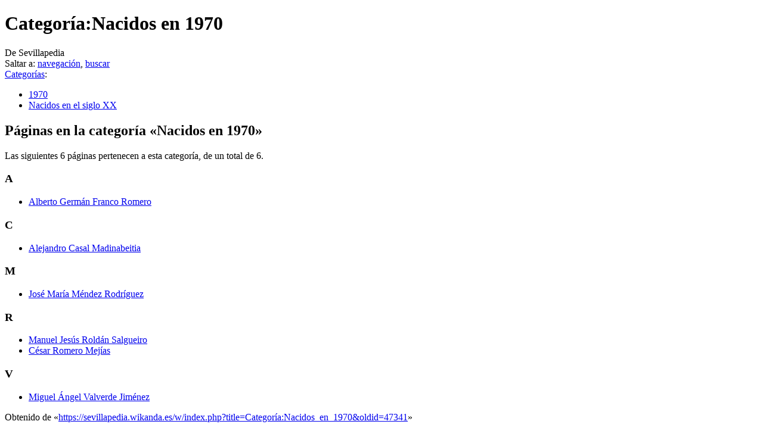

--- FILE ---
content_type: text/html; charset=UTF-8
request_url: https://sevillapedia.wikanda.es/wiki/Categor%C3%ADa:Nacidos_en_1970
body_size: 24259
content:

<!DOCTYPE html>
<html lang="es" dir="ltr" class="client-nojs">
<head>
<meta charset="UTF-8" />
<title>Categoría:Nacidos en 1970 - Sevillapedia</title>
<meta name="generator" content="MediaWiki 1.24.1" />
<link rel="shortcut icon" href="/w/skins/vectorwikanda/img/favicon.sevilla.ico" />
<link rel="search" type="application/opensearchdescription+xml" href="/w/opensearch_desc.php" title="Sevillapedia (es)" />
<link rel="EditURI" type="application/rsd+xml" href="https://sevillapedia.wikanda.es/w/api.php?action=rsd" />
<link rel="alternate" hreflang="x-default" href="/wiki/Categor%C3%ADa:Nacidos_en_1970" />
<link rel="copyright" href="//creativecommons.org/licenses/by-sa/3.0/deed.es" />
<link rel="alternate" type="application/atom+xml" title="Canal Atom de Sevillapedia" href="/w/index.php?title=Especial:CambiosRecientes&amp;feed=atom" />
<link rel="stylesheet" href="https://sevillapedia.wikanda.es/w/load.php?debug=false&amp;lang=es&amp;modules=mediawiki.legacy.commonPrint%2Cshared%7Cmediawiki.ui.button%7Cskins.vectorwikanda&amp;only=styles&amp;skin=vectorwikanda&amp;*" />
<meta name="ResourceLoaderDynamicStyles" content="" />
<link rel="stylesheet" href="https://sevillapedia.wikanda.es/w/load.php?debug=false&amp;lang=es&amp;modules=site&amp;only=styles&amp;skin=vectorwikanda&amp;*" />
<style>a:lang(ar),a:lang(kk-arab),a:lang(mzn),a:lang(ps),a:lang(ur){text-decoration:none}
/* cache key: sevillapediawiki-mw_:resourceloader:filter:minify-css:7:db42b5d116984347ce5db5d1eeb2c33c */</style>
<script src="https://sevillapedia.wikanda.es/w/load.php?debug=false&amp;lang=es&amp;modules=startup&amp;only=scripts&amp;skin=vectorwikanda&amp;*"></script>
<script>if(window.mw){
mw.config.set({"wgCanonicalNamespace":"Category","wgCanonicalSpecialPageName":false,"wgNamespaceNumber":14,"wgPageName":"Categoría:Nacidos_en_1970","wgTitle":"Nacidos en 1970","wgCurRevisionId":47341,"wgRevisionId":47341,"wgArticleId":3902,"wgIsArticle":true,"wgIsRedirect":false,"wgAction":"view","wgUserName":null,"wgUserGroups":["*"],"wgCategories":["1970","Nacidos en el siglo XX"],"wgBreakFrames":false,"wgPageContentLanguage":"es","wgPageContentModel":"wikitext","wgSeparatorTransformTable":[",\t."," \t,"],"wgDigitTransformTable":["",""],"wgDefaultDateFormat":"dmy","wgMonthNames":["","enero","febrero","marzo","abril","mayo","junio","julio","agosto","septiembre","octubre","noviembre","diciembre"],"wgMonthNamesShort":["","ene","feb","mar","abr","may","jun","jul","ago","sep","oct","nov","dic"],"wgRelevantPageName":"Categoría:Nacidos_en_1970","wgIsProbablyEditable":false,"wgRestrictionEdit":[],"wgRestrictionMove":[],"wgGuidedTourHelpGuiderUrl":"Help:Guided tours/guider","wgGuidedTourTestWikitextDescription":"A guider in your on-wiki tour can contain wikitext using onShow and parseDescription. Use it to create a wikilink to the \u003Ca href=\"/w/index.php?title=Ayuda:Guided_tours\u0026amp;action=edit\u0026amp;redlink=1\" class=\"new\" title=\"Ayuda:Guided tours (la página no existe)\"\u003EGuided tours documentation\u003C/a\u003E. Or an external link \u003Ca rel=\"nofollow\" class=\"external text\" href=\"https://github.com/tychay/mwgadget.GuidedTour\"\u003Eto GitHub\u003C/a\u003E, for instance.","wgWikiEditorEnabledModules":{"toolbar":true,"dialogs":true,"hidesig":true,"preview":true,"publish":true},"wgArticleFeedbackv5Permissions":{"aft-reader":true,"aft-member":false,"aft-editor":false,"aft-monitor":false,"aft-administrator":false,"aft-oversighter":false},"wgCategoryTreePageCategoryOptions":"{\"mode\":0,\"hideprefix\":20,\"showcount\":true,\"namespaces\":false}"});
}</script><script>if(window.mw){
mw.loader.implement("user.options",function($,jQuery){mw.user.options.set({"ccmeonemails":0,"cols":80,"date":"default","diffonly":0,"disablemail":0,"editfont":"default","editondblclick":0,"editsectiononrightclick":0,"enotifminoredits":0,"enotifrevealaddr":0,"enotifusertalkpages":1,"enotifwatchlistpages":1,"extendwatchlist":0,"fancysig":0,"forceeditsummary":0,"gender":"unknown","hideminor":0,"hidepatrolled":0,"imagesize":3,"math":1,"minordefault":0,"newpageshidepatrolled":0,"nickname":"","norollbackdiff":0,"numberheadings":0,"previewonfirst":0,"previewontop":1,"rcdays":7,"rclimit":50,"rows":25,"showhiddencats":0,"shownumberswatching":1,"showtoolbar":1,"skin":"vectorwikanda","stubthreshold":0,"thumbsize":5,"underline":2,"uselivepreview":0,"usenewrc":0,"watchcreations":1,"watchdefault":1,"watchdeletion":0,"watchlistdays":3,"watchlisthideanons":0,"watchlisthidebots":0,"watchlisthideliu":0,"watchlisthideminor":0,"watchlisthideown":0,"watchlisthidepatrolled":0,"watchmoves":0,"watchrollback":
0,"wllimit":250,"useeditwarning":1,"prefershttps":1,"usebetatoolbar":1,"usebetatoolbar-cgd":1,"wikieditor-preview":1,"wikieditor-publish":1,"aftv5-last-filter":null,"language":"es","variant-gan":"gan","variant-iu":"iu","variant-kk":"kk","variant-ku":"ku","variant-shi":"shi","variant-sr":"sr","variant-tg":"tg","variant-uz":"uz","variant-zh":"zh","searchNs0":true,"searchNs1":false,"searchNs2":false,"searchNs3":false,"searchNs4":false,"searchNs5":false,"searchNs6":false,"searchNs7":false,"searchNs8":false,"searchNs9":false,"searchNs10":false,"searchNs11":false,"searchNs12":false,"searchNs13":false,"searchNs14":false,"searchNs15":false,"searchNs100":false,"searchNs101":false,"variant":"es"});},{},{});mw.loader.implement("user.tokens",function($,jQuery){mw.user.tokens.set({"editToken":"+\\","patrolToken":"+\\","watchToken":"+\\"});},{},{});
/* cache key: sevillapediawiki-mw_:resourceloader:filter:minify-js:7:4740124b3018996bff23318d5bfe553d */
}</script>
<script>if(window.mw){
mw.loader.load(["mediawiki.page.startup","mediawiki.legacy.wikibits","mediawiki.legacy.ajax"]);
}</script>
<link rel="stylesheet" type="text/css" href="/w/extensions/TwitterFBLike/TwitterFBLike.css"/>
<!--[if lt IE 7]><style type="text/css">body{behavior:url("/w/skins/vectorwikanda/csshover.min.htc")}</style><![endif]-->
<meta name="globalsign-domain-verification" content="3CyKzjEQyxX5OiPTQDI6BUU1ejKA1P6W_atbyzlRRb" />
</head>
<body class="mediawiki ltr sitedir-ltr ns-14 ns-subject page-Categoría_Nacidos_en_1970 skin-vectorwikanda action-view vector-animateLayout">
		<div id="mw-page-base" class="noprint"></div>
		<div id="mw-head-base" class="noprint"></div>
		<!-- content -->
		<div id="content" class="mw-body" role="main">
			<a id="top"></a>
			<div id="mw-js-message" style="display:none;"></div>
			
						
			<!-- firstHeading -->
			<h1 id="firstHeading" class="firstHeading" lang="es"><span dir="auto">Categoría:Nacidos en 1970</span></h1>
			<!-- /firstHeading -->
			<!-- bodyContent -->
			<div id="bodyContent">
								<!-- tagline -->
				<div id="siteSub">De Sevillapedia</div>
				<!-- /tagline -->
								<!-- subtitle -->
				<div id="contentSub"></div>
				<!-- /subtitle -->
																<!-- jumpto -->
				<div id="jump-to-nav" class="mw-jump">
					Saltar a:					<a href="#mw-navigation">navegación</a>, 					<a href="#p-search">buscar</a>
				</div>
				<!-- /jumpto -->
				
				<!-- MODSOP: Reposition up in the page -->
								<!-- catlinks -->
				<div id='catlinks' class='catlinks'><div id="mw-normal-catlinks" class="mw-normal-catlinks"><a href="/wiki/Especial:Categor%C3%ADas" title="Especial:Categorías">Categorías</a>: <ul><li><a href="/wiki/Categor%C3%ADa:1970" title="Categoría:1970">1970</a></li><li><a href="/wiki/Categor%C3%ADa:Nacidos_en_el_siglo_XX" title="Categoría:Nacidos en el siglo XX">Nacidos en el siglo XX</a></li></ul></div></div>				<!-- /catlinks -->
								<!-- ENDMODSOP -->

				<!-- bodycontent -->
				<div id="mw-content-text" lang="es" dir="ltr" class="mw-content-ltr">
<!-- 
NewPP limit report
CPU time usage: 0.001 seconds
Real time usage: 0.002 seconds
Preprocessor visited node count: 1/1000000
Preprocessor generated node count: 4/1000000
Post‐expand include size: 0/2097152 bytes
Template argument size: 0/2097152 bytes
Highest expansion depth: 1/40
Expensive parser function count: 0/100
-->

<!-- Saved in parser cache with key sevillapediawiki-mw_:pcache:idhash:3902-0!*!*!*!*!*!* and timestamp 20260119192257 and revision id 47341
 -->
<div lang="es" dir="ltr"><div id="mw-pages">
<h2>Páginas en la categoría «Nacidos en 1970»</h2>
<p>Las siguientes 6 páginas pertenecen a esta categoría, de un total de 6.
</p><div lang="es" dir="ltr" class="mw-content-ltr"><h3>A</h3>
<ul><li><a href="/wiki/Alberto_Germ%C3%A1n_Franco_Romero" title="Alberto Germán Franco Romero">Alberto Germán Franco Romero</a></li></ul><h3>C</h3>
<ul><li><a href="/wiki/Alejandro_Casal_Madinabeitia" title="Alejandro Casal Madinabeitia">Alejandro Casal Madinabeitia</a></li></ul><h3>M</h3>
<ul><li><a href="/wiki/Jos%C3%A9_Mar%C3%ADa_M%C3%A9ndez_Rodr%C3%ADguez" title="José María Méndez Rodríguez">José María Méndez Rodríguez</a></li></ul><h3>R</h3>
<ul><li><a href="/wiki/Manuel_Jes%C3%BAs_Rold%C3%A1n_Salgueiro" title="Manuel Jesús Roldán Salgueiro">Manuel Jesús Roldán Salgueiro</a></li><li><a href="/wiki/C%C3%A9sar_Romero_Mej%C3%ADas" title="César Romero Mejías">César Romero Mejías</a></li></ul><h3>V</h3>
<ul><li><a href="/wiki/Miguel_%C3%81ngel_Valverde_Jim%C3%A9nez" title="Miguel Ángel Valverde Jiménez">Miguel Ángel Valverde Jiménez</a></li></ul></div>
</div></div></div>				<!-- /bodycontent -->
								<!-- printfooter -->
				<div class="printfooter">
				Obtenido de «<a dir="ltr" href="https://sevillapedia.wikanda.es/w/index.php?title=Categoría:Nacidos_en_1970&amp;oldid=47341">https://sevillapedia.wikanda.es/w/index.php?title=Categoría:Nacidos_en_1970&amp;oldid=47341</a>»				</div>
				<!-- /printfooter -->
								

								<div class="visualClear"></div>
				<!-- debughtml -->
								<!-- /debughtml -->
			</div>
			<!-- /bodyContent -->
		</div>
		<!-- /content -->
		<div id="mw-navigation">
			<h2>Menú de navegación</h2>
			<!-- header -->
			<div id="mw-head">
				
<!-- 0 -->
<div id="p-personal" role="navigation" class="">
	<h3>Herramientas personales</h3>
	<ul>
<li id="pt-createaccount"><a href="/w/index.php?title=Especial:Entrar&amp;returnto=Categor%C3%ADa%3ANacidos+en+1970&amp;type=signup">Crear una cuenta</a></li><li id="pt-login"><a href="/w/index.php?title=Especial:Entrar&amp;returnto=Categor%C3%ADa%3ANacidos+en+1970" title="Te recomendamos iniciar sesión, sin embargo no es obligatorio [o]" accesskey="o">Acceder</a></li>	</ul>
</div>



<!-- /0 -->
				<div id="left-navigation">
					
<!-- 0 -->
<div id="p-namespaces" role="navigation" class="vectorTabs">
	<h3>Espacios de nombres</h3>
	<ul>
					<li  id="ca-nstab-category" class="selected"><span><a href="/wiki/Categor%C3%ADa:Nacidos_en_1970"  title="Ver la página de categoría [c]" accesskey="c">Categoría</a></span></li>
					<li  id="ca-talk" class="new"><span><a href="/w/index.php?title=Categor%C3%ADa_Conversaci%C3%B3n:Nacidos_en_1970&amp;action=edit&amp;redlink=1"  title="Discusión acerca del artículo [t]" accesskey="t">Discusión</a></span></li>
			</ul>
</div>




<!-- /0 -->

<!-- 1 -->
<div id="p-variants" role="navigation" class="vectorMenu emptyPortlet">
	<h3 id="mw-vector-current-variant">
		</h3>
	<h3><span>Variantes</span><a href="#"></a></h3>
	<div class="menu">
		<ul>
					</ul>
	</div>
</div>




<!-- /1 -->
				</div>
				<div id="search-navigation">
					
<!-- 0 -->
<div id="p-search" role="search">
	<h3><label for="searchInput">Buscar</label></h3>
	<form action="/w/index.php" id="searchform">
				<div>
			<input type="search" name="search" placeholder="Buscar" title="Buscar en Sevillapedia [f]" accesskey="f" id="searchInput" />			<input type="submit" name="go" value="Ir" title="Ir al artículo con este nombre exacto si existe" id="searchGoButton" class="searchButton" />			<input type="submit" name="fulltext" value="Buscar" title="Busca este texto en las páginas" id="mw-searchButton" class="searchButton" />					<input type='hidden' name="title" value="Especial:Buscar"/>
		</div>
	</form>
</div>




<!-- /0 -->
					
<!-- 0 -->
<div id="p-randompage" role="navigation">
			<a href="/wiki/Special:Random">Página aleatoria</a>
</div>




<!-- /0 -->
				</div>
				<div id="right-navigation">
					
<!-- 0 -->
<div id="p-cactions" role="navigation" class="vectorMenu emptyPortlet">
	<h3><span>Acciones</span><a href="#"></a></h3>
	<div class="menu">
		<ul>
					</ul>
	</div>
</div>




<!-- /0 -->

<!-- 1 -->
<div id="p-views" role="navigation" class="vectorTabs">
	<h3>Vistas</h3>
	<ul>
					<li id="ca-view" class="selected"><span><a href="/wiki/Categor%C3%ADa:Nacidos_en_1970" >Ver</a></span></li>
					<li id="ca-viewsource"><span><a href="/w/index.php?title=Categor%C3%ADa:Nacidos_en_1970&amp;action=edit"  title="Esta página está protegida.&#10;Puedes ver su código fuente [e]" accesskey="e">Ver código</a></span></li>
					<li id="ca-history" class="collapsible"><span><a href="/w/index.php?title=Categor%C3%ADa:Nacidos_en_1970&amp;action=history"  title="Versiones anteriores de esta página y sus autores [h]" accesskey="h">Historial</a></span></li>
			</ul>
</div>




<!-- /1 -->
				</div>
			</div>
			<!-- /header -->
			<!-- panel -->
			<div id="mw-panel">
				<!-- logo -->
					<!-- MODSOP: Logo removed -->
					<div id="p-logo" role="banner"><a href="/wiki/Portada"  title="Visitar la página principal"></a></div>
				<!-- /logo -->
				
<!-- navigation -->
<div class="portal" role="navigation" id='p-navigation'>
	<h3>Navegación</h3>
	<div class="body">
		<ul>
			<li id="n-mainpage"><a href="/wiki/Portada" title="Visitar la página principal [z]" accesskey="z">Portada</a></li>
			<li id="n-portal"><a href="/wiki/Sevillapedia:Portal_de_la_comunidad" title="Acerca del proyecto, lo que puedes hacer, dónde encontrar información">Portal de la comunidad</a></li>
			<li id="n-currentevents"><a href="/wiki/Sevillapedia:Actualidad" title="Información de contexto sobre acontecimientos actuales">Actualidad</a></li>
			<li id="n-recentchanges"><a href="/wiki/Especial:CambiosRecientes" title="Lista de cambios recientes en el wiki [r]" accesskey="r">Cambios recientes</a></li>
			<li id="n-.C3.8Dndice-de-art.C3.ADculos"><a href="/wiki/Sevillapedia:%C3%8Dndice_de_art%C3%ADculos">Índice de artículos</a></li>
		</ul>
	</div>
</div>

<!-- /navigation -->

<!-- Ayuda -->
<div class="portal" role="navigation" id='p-Ayuda'>
	<h3>Ayuda</h3>
	<div class="body">
		<ul>
			<li id="n-Resuelve-tus-dudas"><a href="/wiki/Ayuda:Resuelve_tus_dudas">Resuelve tus dudas</a></li>
			<li id="n-Practica-c.C3.B3mo-editar"><a href="/wiki/Ayuda:P%C3%A1gina_de_pr%C3%A1cticas">Practica cómo editar</a></li>
			<li id="n-C.C3.B3mo-puedo-colaborar"><a href="/wiki/Ayuda:%C2%BFC%C3%B3mo_puedo_colaborar%3F">Cómo puedo colaborar</a></li>
			<li id="n-C.C3.B3mo-editar-un-art.C3.ADculo"><a href="/wiki/Ayuda:Editar_un_art%C3%ADculo">Cómo editar un artículo</a></li>
			<li id="n-C.C3.B3mo-crear-un-art.C3.ADculo"><a href="/wiki/Ayuda:Crear_un_art%C3%ADculo">Cómo crear un artículo</a></li>
			<li id="n-C.C3.B3mo-subir-una-imagen"><a href="/wiki/Ayuda:Enviar_una_imagen">Cómo subir una imagen</a></li>
			<li id="n-C.C3.B3mo-subir-un-v.C3.ADdeo"><a href="/wiki/Ayuda:Enviar_un_v%C3%ADdeo">Cómo subir un vídeo</a></li>
			<li id="n-Manual-de-usuario"><a href="/wiki/Manual:Introducci%C3%B3n">Manual de usuario</a></li>
			<li id="n-Preguntas-frecuentes"><a href="/wiki/Ayuda:Preguntas_m%C3%A1s_frecuentes:Usuarios">Preguntas frecuentes</a></li>
			<li id="n-Solicita-contenidos"><a href="/wiki/Ayuda:Contenidos_a_incluir">Solicita contenidos</a></li>
			<li id="n-M.C3.A1s-ayuda"><a href="/wiki/Categor%C3%ADa:Ayuda">Más ayuda</a></li>
		</ul>
	</div>
</div>

<!-- /Ayuda -->

<!-- Sevillapedia -->
<div class="portal" role="navigation" id='p-Sevillapedia'>
	<h3>Sevillapedia</h3>
	<div class="body">
		<ul>
			<li id="n-.C2.BFQu.C3.A9-es-Sevillapedia.3F"><a href="/wiki/Sevillapedia:Acerca_de">¿Qué es Sevillapedia?</a></li>
			<li id="n-Fundamentos"><a href="/wiki/Sevillapedia:Fundamentos">Fundamentos</a></li>
			<li id="n-Reglas-gen.C3.A9ricas"><a href="/wiki/Categor%C3%ADa:Sevillapedia:Pol%C3%ADticas">Reglas genéricas</a></li>
			<li id="n-Propiedad-intelectual"><a href="/wiki/Categor%C3%ADa:Sevillapedia:Propiedad_Intelectual">Propiedad intelectual</a></li>
			<li id="n-Preguntas-frecuentes"><a href="/wiki/Ayuda:Preguntas_m%C3%A1s_frecuentes:Generales">Preguntas frecuentes</a></li>
		</ul>
	</div>
</div>

<!-- /Sevillapedia -->

<!-- Traductor -->
<div class="portal" role="navigation" id='p-Traductor'>
	<h3>Traductor</h3>
	<div class="body">
		<ul>
			<li id="n-.D8.A7.D9.84.D8.B9.D8.B1.D8.A8.D9.8A.D8.A9"><a href="//sevillapedia.wikanda.es/gtranslate.php?tl=ar" rel="nofollow">العربية</a></li>
			<li id="n-Deutsch"><a href="//sevillapedia.wikanda.es/gtranslate.php?tl=de" rel="nofollow">Deutsch</a></li>
			<li id="n-English"><a href="//sevillapedia.wikanda.es/gtranslate.php?tl=en" rel="nofollow">English</a></li>
			<li id="n-Fran.C3.A7ais"><a href="//sevillapedia.wikanda.es/gtranslate.php?tl=fr" rel="nofollow">Français</a></li>
			<li id="n-Italiano"><a href="//sevillapedia.wikanda.es/gtranslate.php?tl=it" rel="nofollow">Italiano</a></li>
			<li id="n-.E6.97.A5.E6.9C.AC.E8.AA.9E"><a href="//sevillapedia.wikanda.es/gtranslate.php?tl=ja" rel="nofollow">日本語</a></li>
			<li id="n-Portugu.C3.AAs"><a href="//sevillapedia.wikanda.es/gtranslate.php?tl=pt" rel="nofollow">Português</a></li>
		</ul>
	</div>
</div>

<!-- /Traductor -->

<!-- coll-print_export -->
<div class="portal" role="navigation" id='p-coll-print_export'>
	<h3>Imprimir/exportar</h3>
	<div class="body">
		<ul>
			<li id="coll-create_a_book"><a href="/w/index.php?title=Especial:Libro&amp;bookcmd=book_creator&amp;referer=Israel+Rodr%C3%ADguez+Calder%C3%B3n">Crear un libro</a></li>
			<li id="coll-download-as-rl"><a href="/w/index.php?title=Especial:Libro&amp;bookcmd=render_article&amp;arttitle=Israel+Rodr%C3%ADguez+Calder%C3%B3n&amp;oldid=38961&amp;writer=rl">Descargar como PDF</a></li>
			<li id="t-print"><a href="/w/index.php?title=Israel_Rodr%C3%ADguez_Calder%C3%B3n&amp;printable=yes" title="Versión imprimible de esta página [p]" accesskey="p">Versión para imprimir</a></li>
		</ul>
	</div>
</div>

<!-- /coll-print_export -->

<!-- addthis -->
<div class="portal" role="navigation" id='p-addthis'>
	<h3>Compartir</h3>
	<div class="body">
		<!-- AddThis Button BEGIN -->
			<div class="addthis_toolbox addthis_default_style" id="addthissidebar"><a class="addthis_button_compact" ></a><a class="addthis_button_facebook" ></a><a class="addthis_button_twitter" ></a><a class="addthis_button_google_plusone" g:plusone:count="false" style="margin-top:1px;"></a><a class="addthis_button_email" ></a></div>
			<script type="text/javascript" src="//s7.addthis.com/js/250/addthis_widget.js#pubid="></script>	</div>
</div>

<!-- /addthis -->

<!-- SEARCH -->

<!-- /SEARCH -->

<!-- TOOLBOX -->
<div class="portal" role="navigation" id='p-tb'>
	<h3>Herramientas</h3>
	<div class="body">
		<ul>
			<li id="t-whatlinkshere"><a href="/wiki/Especial:LoQueEnlazaAqu%C3%AD/Categor%C3%ADa:Nacidos_en_1970" title="Lista de todas las páginas del wiki que enlazan aquí [j]" accesskey="j">Lo que enlaza aquí</a></li>
			<li id="t-recentchangeslinked"><a href="/wiki/Especial:CambiosEnEnlazadas/Categor%C3%ADa:Nacidos_en_1970" title="Cambios recientes en las páginas que enlazan con esta [k]" accesskey="k">Cambios relacionados</a></li>
			<li id="t-specialpages"><a href="/wiki/Especial:P%C3%A1ginasEspeciales" title="Lista de todas las páginas especiales [q]" accesskey="q">Páginas especiales</a></li>
			<li id="t-permalink"><a href="/w/index.php?title=Categor%C3%ADa:Nacidos_en_1970&amp;oldid=47341" title="Enlace permanente a esta versión de la página">Enlace permanente</a></li>
			<li id="t-info"><a href="/w/index.php?title=Categor%C3%ADa:Nacidos_en_1970&amp;action=info">Información de la página</a></li>
		</ul>
	</div>
</div>

<!-- /TOOLBOX -->

<!-- LANGUAGES -->

<!-- /LANGUAGES -->

<!-- LOCAPEDIAS -->
					<div class="portal" id="p-wikilinks">
						<h3>Locapedias</h3>
						<div class="body">
							<ul>
								<li><a href="http://almeriapedia.wikanda.es/">Almeriapedia</a></li><li><a href="http://cadizpedia.wikanda.es/">Cadizpedia</a></li><li><a href="http://cordobapedia.wikanda.es/">Cordobapedia</a></li><li><a href="http://granadapedia.wikanda.es/">Granadapedia</a></li><li><a href="http://huelvapedia.wikanda.es/">Huelvapedia</a></li><li><a href="http://jaenpedia.wikanda.es/">Jaenpedia</a></li><li><a href="http://malagapedia.wikanda.es/">Malagapedia</a></li><li><a href="http://sevillapedia.wikanda.es/">Sevillapedia</a></li><li><a href="http://www.wikanda.es/">Wikanda</a></li>							</ul>
						</div>
					</div>

					
<!-- /LOCAPEDIAS -->
			</div>
			<!-- /panel -->
		</div>
		<!-- footer -->
		<div id="footer" role="contentinfo">
							<ul id="footer-info">
											<li id="footer-info-lastmod"> Esta página fue modificada por última vez el 4 jul 2011 a las 18:44.</li>
											<li id="footer-info-viewcount">Esta página se ha visitado 1862 veces.</li>
											<li id="footer-info-copyright">El contenido está disponible bajo la licencia <a class="external" rel="nofollow" href="//creativecommons.org/licenses/by-sa/3.0/deed.es">licencia de Creative Commons Reconocimiento-CompartirIgual 3.0</a> a menos que se indique lo contrario.</li>
									</ul>
							<ul id="footer-places">
											<li id="footer-places-privacy"><a href="/wiki/Sevillapedia:Pol%C3%ADtica_de_privacidad" title="Sevillapedia:Política de privacidad">Política de privacidad</a></li>
											<li id="footer-places-about"><a href="/wiki/Sevillapedia:Acerca_de" title="Sevillapedia:Acerca de">Acerca de Sevillapedia</a></li>
											<li id="footer-places-disclaimer"><a href="/wiki/Sevillapedia:Limitaci%C3%B3n_general_de_responsabilidad" title="Sevillapedia:Limitación general de responsabilidad">Aviso legal</a></li>
											<li id="footer-places-mobileview"><a href="https://sevillapedia.wikanda.es/w/index.php?title=Categor%C3%ADa:Nacidos_en_1970&amp;mobileaction=toggle_view_mobile" class="noprint stopMobileRedirectToggle">Versión para móviles</a></li>
									</ul>
										<ul id="footer-icons" class="noprint">
					<li id="footer-copyrightico">
						<a href="//creativecommons.org/licenses/by-sa/3.0/deed.es"><img src="//i.creativecommons.org/l/by-sa/3.0/88x31.png" alt="licencia de Creative Commons Reconocimiento-CompartirIgual 3.0" width="88" height="31" /></a>
					</li>
					<li id="footer-poweredbyico">
						<a href="//www.mediawiki.org/"><img src="/w/resources/assets/poweredby_mediawiki_88x31.png" alt="Powered by MediaWiki" width="88" height="31" /></a>
					</li>
				</ul>
						<div style="clear:both"></div>
		</div>
		<!-- /footer -->
		<script>/*<![CDATA[*/window.jQuery && jQuery.ready();/*]]>*/</script><script>if(window.mw){
mw.loader.state({"site":"loading","user":"ready","user.groups":"ready"});
}</script>
<script>if(window.mw){
mw.loader.load(["mediawiki.action.view.postEdit","mediawiki.user","mediawiki.hidpi","mediawiki.page.ready","mediawiki.searchSuggest","skins.vectorwikanda.js"],null,true);
}</script>
<script>if(window.mw){
document.write("\u003Cscript src=\"https://sevillapedia.wikanda.es/w/load.php?debug=false\u0026amp;lang=es\u0026amp;modules=site\u0026amp;only=scripts\u0026amp;skin=vectorwikanda\u0026amp;*\"\u003E\u003C/script\u003E");
}</script>
<script type="text/javascript">
 
  var _gaq = _gaq || [];
    _gaq.push(['_setAccount', 'UA-6515440-1']); _gaq.push(['_trackPageview']); _gaq.push(['tracker2._setAccount', 'UA-6515440-2']); _gaq.push(['tracker2._trackPageview']); _gaq.push(['tracker3._setAccount', 'UA-25956192-1']); _gaq.push(['tracker3._trackPageview']);
 
  (function() {
    var ga = document.createElement('script'); ga.type = 'text/javascript'; ga.async = true;
    ga.src = ('https:' == document.location.protocol ? 'https://ssl' : 'http://www') + '.google-analytics.com/ga.js';
    var s = document.getElementsByTagName('script')[0]; s.parentNode.insertBefore(ga, s);
  })();
 
</script><script>if(window.mw){
mw.config.set({"wgBackendResponseTime":1134});
}</script>	</body>

<script src="/w/skins/scripts.custom.js"></script>
</html>
